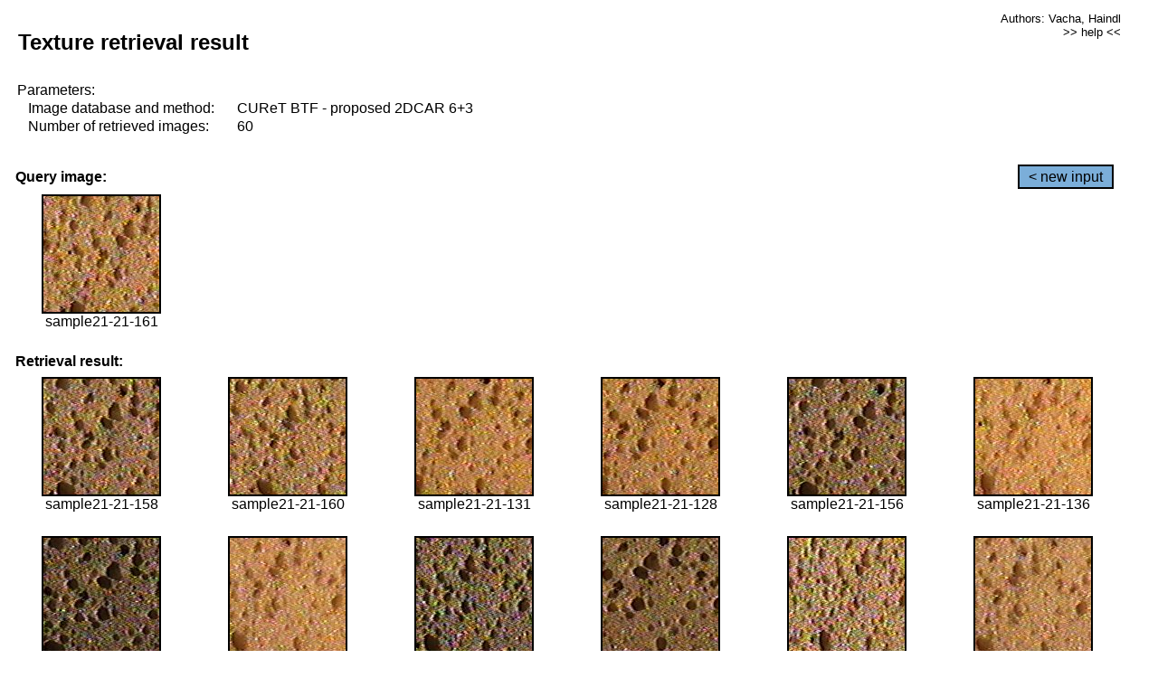

--- FILE ---
content_type: text/html;charset=UTF-8
request_url: http://cbir.utia.cas.cz/retrievalWebDemoCuret/RetrieveImages?database=0&database2=-1&input=1925&number=60&paging=59
body_size: 48806
content:


<!DOCTYPE HTML PUBLIC "-//W3C//DTD HTML 4.01 Transitional//EN"
"http://www.w3.org/TR/html4/loose.dtd">

<html>
  <head>
        <LINK REL="stylesheet" TYPE="text/css" HREF="retr.css">
    <meta http-equiv="Content-Type" content="text/html; charset=UTF-8">
    <title>Demonstration of MRF Illumination Invariants - http://ro.utia.cz/</title>
    <script>
     function toggleHelp() {
       var obj = document.getElementById('help');
	if (obj.style.display == 'none') {
          obj.style.display = 'block';
	} else {
          obj.style.display = 'none';
	}
     }
    </script>

  </head>
  <body>
     <div onclick="toggleHelp()" id="help" style="position:absolute; display:none; width:70%; height:70%; margin:5% 10%; auto; background-color:lightgray; border:1px solid darkgray; padding:2em;">
	<h1>Help</h1>
        <a href="#" style="display:block; position:absolute; top: 10px; right:10px; border:1px solid gray; padding: 2px 2px 2px 2px; text-decoration: none; color: black">x</a>
        <br>
        <p>This demonstration shows retrieval of similar textures, regardless illumination conditions.
        </p>
        
        <p>
           The CUReT texture database consists of images of 61 materials, each acquired under 92
           different illumination and viewpoint directions.
        </p>
        
        <p>
           Click on the image and system will find other similar images. The images
           are considered to be similar if the structure is similar,
           regardless colour or direction of illumination.
           The result images are ordered from left to right and than top to bottom.
           The first is image is the most similar and than dissimilarity increases.
        </p>
        <p>
           More details on algorithm of finding similar images can be found in the published
           <a href="./">articles</a>.
        </p>
        <br>
        <br>
        <br>
        <br>
        <br>
        <br>
        <br>
        <br>
        <br>
        version: October 22, 2009
 </div>
    
    <table border="0" cellpadding="3" width="98%">
      <tbody>
        <tr><td colspan="4">
            <h2>&nbsp;Texture retrieval result</h2>
          </td><td align="right" valign="top" colspan="2">
            <small><a href="./" class="authors">Authors: Vacha, Haindl</a></small><br>
            <small><a href="#" class="help" onclick="toggleHelp(); return false;">>> help <<</a></small>
        </td></tr>
        <!-- parameters -->
        <tr><td colspan="6">
            <table border="0" cellpadding="0" width="100%"><tbody>
                <tr><td>
                    &nbsp;Parameters:<br/>
                </td></tr>
                <tr><td nowrap>
                    &nbsp;&nbsp;&nbsp;&nbsp;Image database and method:&nbsp;
                  </td><td width="80%">
                    CUReT BTF - proposed 2DCAR 6+3
                  </td>
                  
                </tr>
                <tr><td nowrap>
                    &nbsp;&nbsp;&nbsp;&nbsp;Number of retrieved images:&nbsp;
                  </td><td>
                    60
                  </td>
                </tr>
            </tbody></table>
          </td>
        </tr>
        <tr><td colspan="6">
            <br/>
          </td>
        </tr>
        <!-- query image -->
        <tr><td colspan="5">
            <b>&nbsp;Query image:<br/></b>
            
          </td>
          <td align="right" class="tdbutton">
            <a href="ShowInput?database=0&database2=-1&number=60&paging=59" class="button">&lt; new input</a>
            &nbsp;
          </td>
        </tr>
        <tr><td align="center" valign="top">
            <img src="http://cbir.utia.cas.cz:80/retrievalDemo-data/e16-icip/texs/all/sample21-21-161.jpg" alt="sample21-21-161" title="Name:&nbsp;sample21-21-161,&#13;Number:&nbsp;1925,&#13;Class:&nbsp;sample21" class="texture"
                   
                   
              />
            <br/>sample21-21-161
            <br/><br/>
          </td>
        </tr>
        <!--tr><td colspan="6">
            <br/>
          </td>
        </tr-->
        <!-- result images -->
        
        <tr><td colspan="6">
            <b>&nbsp;Retrieval result:</b>
          </td>
          
        </tr>
        
        <tr>
          
          <td align="center" width="16.666666666666668%"
                    
                        valign="top"
                   
              >
            
            <a href="RetrieveImages?database=0&database2=-1&input=1923&number=60&paging=59">
              <img src="http://cbir.utia.cas.cz:80/retrievalDemo-data/e16-icip/texs/all/sample21-21-158.jpg" alt="sample21-21-158" title="Position:&nbsp;1,&#13;Name:&nbsp;sample21-21-158,&#13;Number:&nbsp;1923,&#13;Distance:&nbsp;321.723,&#13;Class:&nbsp;sample21" class="texture"
                   
                   
                   />
            </a>
            <div>sample21-21-158</div>
            &nbsp;
            
            
          </td>
          
          <td align="center" width="16.666666666666668%"
                    
                        valign="top"
                   
              >
            
            <a href="RetrieveImages?database=0&database2=-1&input=1924&number=60&paging=59">
              <img src="http://cbir.utia.cas.cz:80/retrievalDemo-data/e16-icip/texs/all/sample21-21-160.jpg" alt="sample21-21-160" title="Position:&nbsp;2,&#13;Name:&nbsp;sample21-21-160,&#13;Number:&nbsp;1924,&#13;Distance:&nbsp;323.236,&#13;Class:&nbsp;sample21" class="texture"
                   
                   
                   />
            </a>
            <div>sample21-21-160</div>
            &nbsp;
            
            
          </td>
          
          <td align="center" width="16.666666666666668%"
                    
                        valign="top"
                   
              >
            
            <a href="RetrieveImages?database=0&database2=-1&input=1910&number=60&paging=59">
              <img src="http://cbir.utia.cas.cz:80/retrievalDemo-data/e16-icip/texs/all/sample21-21-131.jpg" alt="sample21-21-131" title="Position:&nbsp;3,&#13;Name:&nbsp;sample21-21-131,&#13;Number:&nbsp;1910,&#13;Distance:&nbsp;325.302,&#13;Class:&nbsp;sample21" class="texture"
                   
                   
                   />
            </a>
            <div>sample21-21-131</div>
            &nbsp;
            
            
          </td>
          
          <td align="center" width="16.666666666666668%"
                    
                        valign="top"
                   
              >
            
            <a href="RetrieveImages?database=0&database2=-1&input=1908&number=60&paging=59">
              <img src="http://cbir.utia.cas.cz:80/retrievalDemo-data/e16-icip/texs/all/sample21-21-128.jpg" alt="sample21-21-128" title="Position:&nbsp;4,&#13;Name:&nbsp;sample21-21-128,&#13;Number:&nbsp;1908,&#13;Distance:&nbsp;331.599,&#13;Class:&nbsp;sample21" class="texture"
                   
                   
                   />
            </a>
            <div>sample21-21-128</div>
            &nbsp;
            
            
          </td>
          
          <td align="center" width="16.666666666666668%"
                    
                        valign="top"
                   
              >
            
            <a href="RetrieveImages?database=0&database2=-1&input=1922&number=60&paging=59">
              <img src="http://cbir.utia.cas.cz:80/retrievalDemo-data/e16-icip/texs/all/sample21-21-156.jpg" alt="sample21-21-156" title="Position:&nbsp;5,&#13;Name:&nbsp;sample21-21-156,&#13;Number:&nbsp;1922,&#13;Distance:&nbsp;333.125,&#13;Class:&nbsp;sample21" class="texture"
                   
                   
                   />
            </a>
            <div>sample21-21-156</div>
            &nbsp;
            
            
          </td>
          
          <td align="center" width="16.666666666666668%"
                    
                        valign="top"
                   
              >
            
            <a href="RetrieveImages?database=0&database2=-1&input=1912&number=60&paging=59">
              <img src="http://cbir.utia.cas.cz:80/retrievalDemo-data/e16-icip/texs/all/sample21-21-136.jpg" alt="sample21-21-136" title="Position:&nbsp;6,&#13;Name:&nbsp;sample21-21-136,&#13;Number:&nbsp;1912,&#13;Distance:&nbsp;333.769,&#13;Class:&nbsp;sample21" class="texture"
                   
                   
                   />
            </a>
            <div>sample21-21-136</div>
            &nbsp;
            
            
          </td>
          
          
          
        </tr>
        
        <tr>
          
          <td align="center" width="16.666666666666668%"
                    
                        valign="top"
                   
              >
            
            <a href="RetrieveImages?database=0&database2=-1&input=1919&number=60&paging=59">
              <img src="http://cbir.utia.cas.cz:80/retrievalDemo-data/e16-icip/texs/all/sample21-21-152.jpg" alt="sample21-21-152" title="Position:&nbsp;7,&#13;Name:&nbsp;sample21-21-152,&#13;Number:&nbsp;1919,&#13;Distance:&nbsp;334.078,&#13;Class:&nbsp;sample21" class="texture"
                   
                   
                   />
            </a>
            <div>sample21-21-152</div>
            &nbsp;
            
            
          </td>
          
          <td align="center" width="16.666666666666668%"
                    
                        valign="top"
                   
              >
            
            <a href="RetrieveImages?database=0&database2=-1&input=1911&number=60&paging=59">
              <img src="http://cbir.utia.cas.cz:80/retrievalDemo-data/e16-icip/texs/all/sample21-21-134.jpg" alt="sample21-21-134" title="Position:&nbsp;8,&#13;Name:&nbsp;sample21-21-134,&#13;Number:&nbsp;1911,&#13;Distance:&nbsp;336.428,&#13;Class:&nbsp;sample21" class="texture"
                   
                   
                   />
            </a>
            <div>sample21-21-134</div>
            &nbsp;
            
            
          </td>
          
          <td align="center" width="16.666666666666668%"
                    
                        valign="top"
                   
              >
            
            <a href="RetrieveImages?database=0&database2=-1&input=1929&number=60&paging=59">
              <img src="http://cbir.utia.cas.cz:80/retrievalDemo-data/e16-icip/texs/all/sample21-21-179.jpg" alt="sample21-21-179" title="Position:&nbsp;9,&#13;Name:&nbsp;sample21-21-179,&#13;Number:&nbsp;1929,&#13;Distance:&nbsp;336.442,&#13;Class:&nbsp;sample21" class="texture"
                   
                   
                   />
            </a>
            <div>sample21-21-179</div>
            &nbsp;
            
            
          </td>
          
          <td align="center" width="16.666666666666668%"
                    
                        valign="top"
                   
              >
            
            <a href="RetrieveImages?database=0&database2=-1&input=1904&number=60&paging=59">
              <img src="http://cbir.utia.cas.cz:80/retrievalDemo-data/e16-icip/texs/all/sample21-21-121.jpg" alt="sample21-21-121" title="Position:&nbsp;10,&#13;Name:&nbsp;sample21-21-121,&#13;Number:&nbsp;1904,&#13;Distance:&nbsp;336.493,&#13;Class:&nbsp;sample21" class="texture"
                   
                   
                   />
            </a>
            <div>sample21-21-121</div>
            &nbsp;
            
            
          </td>
          
          <td align="center" width="16.666666666666668%"
                    
                        valign="top"
                   
              >
            
            <a href="RetrieveImages?database=0&database2=-1&input=1931&number=60&paging=59">
              <img src="http://cbir.utia.cas.cz:80/retrievalDemo-data/e16-icip/texs/all/sample21-21-183.jpg" alt="sample21-21-183" title="Position:&nbsp;11,&#13;Name:&nbsp;sample21-21-183,&#13;Number:&nbsp;1931,&#13;Distance:&nbsp;336.621,&#13;Class:&nbsp;sample21" class="texture"
                   
                   
                   />
            </a>
            <div>sample21-21-183</div>
            &nbsp;
            
            
          </td>
          
          <td align="center" width="16.666666666666668%"
                    
                        valign="top"
                   
              >
            
            <a href="RetrieveImages?database=0&database2=-1&input=1909&number=60&paging=59">
              <img src="http://cbir.utia.cas.cz:80/retrievalDemo-data/e16-icip/texs/all/sample21-21-129.jpg" alt="sample21-21-129" title="Position:&nbsp;12,&#13;Name:&nbsp;sample21-21-129,&#13;Number:&nbsp;1909,&#13;Distance:&nbsp;337.688,&#13;Class:&nbsp;sample21" class="texture"
                   
                   
                   />
            </a>
            <div>sample21-21-129</div>
            &nbsp;
            
            
          </td>
          
          
          
        </tr>
        
        <tr>
          
          <td align="center" width="16.666666666666668%"
                    
                        valign="top"
                   
              >
            
            <a href="RetrieveImages?database=0&database2=-1&input=1928&number=60&paging=59">
              <img src="http://cbir.utia.cas.cz:80/retrievalDemo-data/e16-icip/texs/all/sample21-21-178.jpg" alt="sample21-21-178" title="Position:&nbsp;13,&#13;Name:&nbsp;sample21-21-178,&#13;Number:&nbsp;1928,&#13;Distance:&nbsp;339.587,&#13;Class:&nbsp;sample21" class="texture"
                   
                   
                   />
            </a>
            <div>sample21-21-178</div>
            &nbsp;
            
            
          </td>
          
          <td align="center" width="16.666666666666668%"
                    
                        valign="top"
                   
              >
            
            <a href="RetrieveImages?database=0&database2=-1&input=1918&number=60&paging=59">
              <img src="http://cbir.utia.cas.cz:80/retrievalDemo-data/e16-icip/texs/all/sample21-21-150.jpg" alt="sample21-21-150" title="Position:&nbsp;14,&#13;Name:&nbsp;sample21-21-150,&#13;Number:&nbsp;1918,&#13;Distance:&nbsp;340.011,&#13;Class:&nbsp;sample21" class="texture"
                   
                   
                   />
            </a>
            <div>sample21-21-150</div>
            &nbsp;
            
            
          </td>
          
          <td align="center" width="16.666666666666668%"
                    
                        valign="top"
                   
              >
            
            <a href="RetrieveImages?database=0&database2=-1&input=1921&number=60&paging=59">
              <img src="http://cbir.utia.cas.cz:80/retrievalDemo-data/e16-icip/texs/all/sample21-21-155.jpg" alt="sample21-21-155" title="Position:&nbsp;15,&#13;Name:&nbsp;sample21-21-155,&#13;Number:&nbsp;1921,&#13;Distance:&nbsp;340.338,&#13;Class:&nbsp;sample21" class="texture"
                   
                   
                   />
            </a>
            <div>sample21-21-155</div>
            &nbsp;
            
            
          </td>
          
          <td align="center" width="16.666666666666668%"
                    
                        valign="top"
                   
              >
            
            <a href="RetrieveImages?database=0&database2=-1&input=1906&number=60&paging=59">
              <img src="http://cbir.utia.cas.cz:80/retrievalDemo-data/e16-icip/texs/all/sample21-21-123.jpg" alt="sample21-21-123" title="Position:&nbsp;16,&#13;Name:&nbsp;sample21-21-123,&#13;Number:&nbsp;1906,&#13;Distance:&nbsp;344.16,&#13;Class:&nbsp;sample21" class="texture"
                   
                   
                   />
            </a>
            <div>sample21-21-123</div>
            &nbsp;
            
            
          </td>
          
          <td align="center" width="16.666666666666668%"
                    
                        valign="top"
                   
              >
            
            <a href="RetrieveImages?database=0&database2=-1&input=1905&number=60&paging=59">
              <img src="http://cbir.utia.cas.cz:80/retrievalDemo-data/e16-icip/texs/all/sample21-21-122.jpg" alt="sample21-21-122" title="Position:&nbsp;17,&#13;Name:&nbsp;sample21-21-122,&#13;Number:&nbsp;1905,&#13;Distance:&nbsp;345.587,&#13;Class:&nbsp;sample21" class="texture"
                   
                   
                   />
            </a>
            <div>sample21-21-122</div>
            &nbsp;
            
            
          </td>
          
          <td align="center" width="16.666666666666668%"
                    
                        valign="top"
                   
              >
            
            <a href="RetrieveImages?database=0&database2=-1&input=1852&number=60&paging=59">
              <img src="http://cbir.utia.cas.cz:80/retrievalDemo-data/e16-icip/texs/all/sample21-21-033.jpg" alt="sample21-21-033" title="Position:&nbsp;18,&#13;Name:&nbsp;sample21-21-033,&#13;Number:&nbsp;1852,&#13;Distance:&nbsp;348.33,&#13;Class:&nbsp;sample21" class="texture"
                   
                   
                   />
            </a>
            <div>sample21-21-033</div>
            &nbsp;
            
            
          </td>
          
          
          
        </tr>
        
        <tr>
          
          <td align="center" width="16.666666666666668%"
                    
                        valign="top"
                   
              >
            
            <a href="RetrieveImages?database=0&database2=-1&input=1920&number=60&paging=59">
              <img src="http://cbir.utia.cas.cz:80/retrievalDemo-data/e16-icip/texs/all/sample21-21-154.jpg" alt="sample21-21-154" title="Position:&nbsp;19,&#13;Name:&nbsp;sample21-21-154,&#13;Number:&nbsp;1920,&#13;Distance:&nbsp;349.288,&#13;Class:&nbsp;sample21" class="texture"
                   
                   
                   />
            </a>
            <div>sample21-21-154</div>
            &nbsp;
            
            
          </td>
          
          <td align="center" width="16.666666666666668%"
                    
                        valign="top"
                   
              >
            
            <a href="RetrieveImages?database=0&database2=-1&input=1615&number=60&paging=59">
              <img src="http://cbir.utia.cas.cz:80/retrievalDemo-data/e16-icip/texs/all/sample18-18-097.jpg" alt="sample18-18-097" title="Position:&nbsp;20,&#13;Name:&nbsp;sample18-18-097,&#13;Number:&nbsp;1615,&#13;Distance:&nbsp;351.571,&#13;Class:&nbsp;sample18" class="texture"
                   
                   
                   />
            </a>
            <div>sample18-18-097</div>
            &nbsp;
            
            
          </td>
          
          <td align="center" width="16.666666666666668%"
                    
                        valign="top"
                   
              >
            
            <a href="RetrieveImages?database=0&database2=-1&input=1892&number=60&paging=59">
              <img src="http://cbir.utia.cas.cz:80/retrievalDemo-data/e16-icip/texs/all/sample21-21-099.jpg" alt="sample21-21-099" title="Position:&nbsp;21,&#13;Name:&nbsp;sample21-21-099,&#13;Number:&nbsp;1892,&#13;Distance:&nbsp;352.286,&#13;Class:&nbsp;sample21" class="texture"
                   
                   
                   />
            </a>
            <div>sample21-21-099</div>
            &nbsp;
            
            
          </td>
          
          <td align="center" width="16.666666666666668%"
                    
                        valign="top"
                   
              >
            
            <a href="RetrieveImages?database=0&database2=-1&input=1849&number=60&paging=59">
              <img src="http://cbir.utia.cas.cz:80/retrievalDemo-data/e16-icip/texs/all/sample21-21-028.jpg" alt="sample21-21-028" title="Position:&nbsp;22,&#13;Name:&nbsp;sample21-21-028,&#13;Number:&nbsp;1849,&#13;Distance:&nbsp;352.366,&#13;Class:&nbsp;sample21" class="texture"
                   
                   
                   />
            </a>
            <div>sample21-21-028</div>
            &nbsp;
            
            
          </td>
          
          <td align="center" width="16.666666666666668%"
                    
                        valign="top"
                   
              >
            
            <a href="RetrieveImages?database=0&database2=-1&input=1846&number=60&paging=59">
              <img src="http://cbir.utia.cas.cz:80/retrievalDemo-data/e16-icip/texs/all/sample21-21-022.jpg" alt="sample21-21-022" title="Position:&nbsp;23,&#13;Name:&nbsp;sample21-21-022,&#13;Number:&nbsp;1846,&#13;Distance:&nbsp;352.484,&#13;Class:&nbsp;sample21" class="texture"
                   
                   
                   />
            </a>
            <div>sample21-21-022</div>
            &nbsp;
            
            
          </td>
          
          <td align="center" width="16.666666666666668%"
                    
                        valign="top"
                   
              >
            
            <a href="RetrieveImages?database=0&database2=-1&input=1903&number=60&paging=59">
              <img src="http://cbir.utia.cas.cz:80/retrievalDemo-data/e16-icip/texs/all/sample21-21-119.jpg" alt="sample21-21-119" title="Position:&nbsp;24,&#13;Name:&nbsp;sample21-21-119,&#13;Number:&nbsp;1903,&#13;Distance:&nbsp;353.118,&#13;Class:&nbsp;sample21" class="texture"
                   
                   
                   />
            </a>
            <div>sample21-21-119</div>
            &nbsp;
            
            
          </td>
          
          
          
        </tr>
        
        <tr>
          
          <td align="center" width="16.666666666666668%"
                    
                        valign="top"
                   
              >
            
            <a href="RetrieveImages?database=0&database2=-1&input=1848&number=60&paging=59">
              <img src="http://cbir.utia.cas.cz:80/retrievalDemo-data/e16-icip/texs/all/sample21-21-026.jpg" alt="sample21-21-026" title="Position:&nbsp;25,&#13;Name:&nbsp;sample21-21-026,&#13;Number:&nbsp;1848,&#13;Distance:&nbsp;354.269,&#13;Class:&nbsp;sample21" class="texture"
                   
                   
                   />
            </a>
            <div>sample21-21-026</div>
            &nbsp;
            
            
          </td>
          
          <td align="center" width="16.666666666666668%"
                    
                        valign="top"
                   
              >
            
            <a href="RetrieveImages?database=0&database2=-1&input=1850&number=60&paging=59">
              <img src="http://cbir.utia.cas.cz:80/retrievalDemo-data/e16-icip/texs/all/sample21-21-030.jpg" alt="sample21-21-030" title="Position:&nbsp;26,&#13;Name:&nbsp;sample21-21-030,&#13;Number:&nbsp;1850,&#13;Distance:&nbsp;356.219,&#13;Class:&nbsp;sample21" class="texture"
                   
                   
                   />
            </a>
            <div>sample21-21-030</div>
            &nbsp;
            
            
          </td>
          
          <td align="center" width="16.666666666666668%"
                    
                        valign="top"
                   
              >
            
            <a href="RetrieveImages?database=0&database2=-1&input=1858&number=60&paging=59">
              <img src="http://cbir.utia.cas.cz:80/retrievalDemo-data/e16-icip/texs/all/sample21-21-042.jpg" alt="sample21-21-042" title="Position:&nbsp;27,&#13;Name:&nbsp;sample21-21-042,&#13;Number:&nbsp;1858,&#13;Distance:&nbsp;356.311,&#13;Class:&nbsp;sample21" class="texture"
                   
                   
                   />
            </a>
            <div>sample21-21-042</div>
            &nbsp;
            
            
          </td>
          
          <td align="center" width="16.666666666666668%"
                    
                        valign="top"
                   
              >
            
            <a href="RetrieveImages?database=0&database2=-1&input=1841&number=60&paging=59">
              <img src="http://cbir.utia.cas.cz:80/retrievalDemo-data/e16-icip/texs/all/sample21-21-011.jpg" alt="sample21-21-011" title="Position:&nbsp;28,&#13;Name:&nbsp;sample21-21-011,&#13;Number:&nbsp;1841,&#13;Distance:&nbsp;357.364,&#13;Class:&nbsp;sample21" class="texture"
                   
                   
                   />
            </a>
            <div>sample21-21-011</div>
            &nbsp;
            
            
          </td>
          
          <td align="center" width="16.666666666666668%"
                    
                        valign="top"
                   
              >
            
            <a href="RetrieveImages?database=0&database2=-1&input=1842&number=60&paging=59">
              <img src="http://cbir.utia.cas.cz:80/retrievalDemo-data/e16-icip/texs/all/sample21-21-014.jpg" alt="sample21-21-014" title="Position:&nbsp;29,&#13;Name:&nbsp;sample21-21-014,&#13;Number:&nbsp;1842,&#13;Distance:&nbsp;357.498,&#13;Class:&nbsp;sample21" class="texture"
                   
                   
                   />
            </a>
            <div>sample21-21-014</div>
            &nbsp;
            
            
          </td>
          
          <td align="center" width="16.666666666666668%"
                    
                        valign="top"
                   
              >
            
            <a href="RetrieveImages?database=0&database2=-1&input=1927&number=60&paging=59">
              <img src="http://cbir.utia.cas.cz:80/retrievalDemo-data/e16-icip/texs/all/sample21-21-175.jpg" alt="sample21-21-175" title="Position:&nbsp;30,&#13;Name:&nbsp;sample21-21-175,&#13;Number:&nbsp;1927,&#13;Distance:&nbsp;357.504,&#13;Class:&nbsp;sample21" class="texture"
                   
                   
                   />
            </a>
            <div>sample21-21-175</div>
            &nbsp;
            
            
          </td>
          
          
          
        </tr>
        
        <tr>
          
          <td align="center" width="16.666666666666668%"
                    
                        valign="top"
                   
              >
            
            <a href="RetrieveImages?database=0&database2=-1&input=1926&number=60&paging=59">
              <img src="http://cbir.utia.cas.cz:80/retrievalDemo-data/e16-icip/texs/all/sample21-21-165.jpg" alt="sample21-21-165" title="Position:&nbsp;31,&#13;Name:&nbsp;sample21-21-165,&#13;Number:&nbsp;1926,&#13;Distance:&nbsp;357.703,&#13;Class:&nbsp;sample21" class="texture"
                   
                   
                   />
            </a>
            <div>sample21-21-165</div>
            &nbsp;
            
            
          </td>
          
          <td align="center" width="16.666666666666668%"
                    
                        valign="top"
                   
              >
            
            <a href="RetrieveImages?database=0&database2=-1&input=1565&number=60&paging=59">
              <img src="http://cbir.utia.cas.cz:80/retrievalDemo-data/e16-icip/texs/all/sample18-18-011.jpg" alt="sample18-18-011" title="Position:&nbsp;32,&#13;Name:&nbsp;sample18-18-011,&#13;Number:&nbsp;1565,&#13;Distance:&nbsp;358.73,&#13;Class:&nbsp;sample18" class="texture"
                   
                   
                   />
            </a>
            <div>sample18-18-011</div>
            &nbsp;
            
            
          </td>
          
          <td align="center" width="16.666666666666668%"
                    
                        valign="top"
                   
              >
            
            <a href="RetrieveImages?database=0&database2=-1&input=3949&number=60&paging=59">
              <img src="http://cbir.utia.cas.cz:80/retrievalDemo-data/e16-icip/texs/all/sample43-43-161.jpg" alt="sample43-43-161" title="Position:&nbsp;33,&#13;Name:&nbsp;sample43-43-161,&#13;Number:&nbsp;3949,&#13;Distance:&nbsp;358.733,&#13;Class:&nbsp;sample43" class="texture"
                   
                   
                   />
            </a>
            <div>sample43-43-161</div>
            &nbsp;
            
            
          </td>
          
          <td align="center" width="16.666666666666668%"
                    
                        valign="top"
                   
              >
            
            <a href="RetrieveImages?database=0&database2=-1&input=1902&number=60&paging=59">
              <img src="http://cbir.utia.cas.cz:80/retrievalDemo-data/e16-icip/texs/all/sample21-21-117.jpg" alt="sample21-21-117" title="Position:&nbsp;34,&#13;Name:&nbsp;sample21-21-117,&#13;Number:&nbsp;1902,&#13;Distance:&nbsp;359.03,&#13;Class:&nbsp;sample21" class="texture"
                   
                   
                   />
            </a>
            <div>sample21-21-117</div>
            &nbsp;
            
            
          </td>
          
          <td align="center" width="16.666666666666668%"
                    
                        valign="top"
                   
              >
            
            <a href="RetrieveImages?database=0&database2=-1&input=1907&number=60&paging=59">
              <img src="http://cbir.utia.cas.cz:80/retrievalDemo-data/e16-icip/texs/all/sample21-21-125.jpg" alt="sample21-21-125" title="Position:&nbsp;35,&#13;Name:&nbsp;sample21-21-125,&#13;Number:&nbsp;1907,&#13;Distance:&nbsp;359.224,&#13;Class:&nbsp;sample21" class="texture"
                   
                   
                   />
            </a>
            <div>sample21-21-125</div>
            &nbsp;
            
            
          </td>
          
          <td align="center" width="16.666666666666668%"
                    
                        valign="top"
                   
              >
            
            <a href="RetrieveImages?database=0&database2=-1&input=3127&number=60&paging=59">
              <img src="http://cbir.utia.cas.cz:80/retrievalDemo-data/e16-icip/texs/all/sample34-34-183.jpg" alt="sample34-34-183" title="Position:&nbsp;36,&#13;Name:&nbsp;sample34-34-183,&#13;Number:&nbsp;3127,&#13;Distance:&nbsp;359.242,&#13;Class:&nbsp;sample34" class="texture"
                   
                   
                   />
            </a>
            <div>sample34-34-183</div>
            &nbsp;
            
            
          </td>
          
          
          
        </tr>
        
        <tr>
          
          <td align="center" width="16.666666666666668%"
                    
                        valign="top"
                   
              >
            
            <a href="RetrieveImages?database=0&database2=-1&input=1855&number=60&paging=59">
              <img src="http://cbir.utia.cas.cz:80/retrievalDemo-data/e16-icip/texs/all/sample21-21-037.jpg" alt="sample21-21-037" title="Position:&nbsp;37,&#13;Name:&nbsp;sample21-21-037,&#13;Number:&nbsp;1855,&#13;Distance:&nbsp;359.349,&#13;Class:&nbsp;sample21" class="texture"
                   
                   
                   />
            </a>
            <div>sample21-21-037</div>
            &nbsp;
            
            
          </td>
          
          <td align="center" width="16.666666666666668%"
                    
                        valign="top"
                   
              >
            
            <a href="RetrieveImages?database=0&database2=-1&input=1633&number=60&paging=59">
              <img src="http://cbir.utia.cas.cz:80/retrievalDemo-data/e16-icip/texs/all/sample18-18-129.jpg" alt="sample18-18-129" title="Position:&nbsp;38,&#13;Name:&nbsp;sample18-18-129,&#13;Number:&nbsp;1633,&#13;Distance:&nbsp;359.458,&#13;Class:&nbsp;sample18" class="texture"
                   
                   
                   />
            </a>
            <div>sample18-18-129</div>
            &nbsp;
            
            
          </td>
          
          <td align="center" width="16.666666666666668%"
                    
                        valign="top"
                   
              >
            
            <a href="RetrieveImages?database=0&database2=-1&input=1579&number=60&paging=59">
              <img src="http://cbir.utia.cas.cz:80/retrievalDemo-data/e16-icip/texs/all/sample18-18-037.jpg" alt="sample18-18-037" title="Position:&nbsp;39,&#13;Name:&nbsp;sample18-18-037,&#13;Number:&nbsp;1579,&#13;Distance:&nbsp;359.755,&#13;Class:&nbsp;sample18" class="texture"
                   
                   
                   />
            </a>
            <div>sample18-18-037</div>
            &nbsp;
            
            
          </td>
          
          <td align="center" width="16.666666666666668%"
                    
                        valign="top"
                   
              >
            
            <a href="RetrieveImages?database=0&database2=-1&input=1883&number=60&paging=59">
              <img src="http://cbir.utia.cas.cz:80/retrievalDemo-data/e16-icip/texs/all/sample21-21-081.jpg" alt="sample21-21-081" title="Position:&nbsp;40,&#13;Name:&nbsp;sample21-21-081,&#13;Number:&nbsp;1883,&#13;Distance:&nbsp;360.879,&#13;Class:&nbsp;sample21" class="texture"
                   
                   
                   />
            </a>
            <div>sample21-21-081</div>
            &nbsp;
            
            
          </td>
          
          <td align="center" width="16.666666666666668%"
                    
                        valign="top"
                   
              >
            
            <a href="RetrieveImages?database=0&database2=-1&input=1880&number=60&paging=59">
              <img src="http://cbir.utia.cas.cz:80/retrievalDemo-data/e16-icip/texs/all/sample21-21-076.jpg" alt="sample21-21-076" title="Position:&nbsp;41,&#13;Name:&nbsp;sample21-21-076,&#13;Number:&nbsp;1880,&#13;Distance:&nbsp;360.88,&#13;Class:&nbsp;sample21" class="texture"
                   
                   
                   />
            </a>
            <div>sample21-21-076</div>
            &nbsp;
            
            
          </td>
          
          <td align="center" width="16.666666666666668%"
                    
                        valign="top"
                   
              >
            
            <a href="RetrieveImages?database=0&database2=-1&input=1884&number=60&paging=59">
              <img src="http://cbir.utia.cas.cz:80/retrievalDemo-data/e16-icip/texs/all/sample21-21-084.jpg" alt="sample21-21-084" title="Position:&nbsp;42,&#13;Name:&nbsp;sample21-21-084,&#13;Number:&nbsp;1884,&#13;Distance:&nbsp;361.095,&#13;Class:&nbsp;sample21" class="texture"
                   
                   
                   />
            </a>
            <div>sample21-21-084</div>
            &nbsp;
            
            
          </td>
          
          
          
        </tr>
        
        <tr>
          
          <td align="center" width="16.666666666666668%"
                    
                        valign="top"
                   
              >
            
            <a href="RetrieveImages?database=0&database2=-1&input=1916&number=60&paging=59">
              <img src="http://cbir.utia.cas.cz:80/retrievalDemo-data/e16-icip/texs/all/sample21-21-147.jpg" alt="sample21-21-147" title="Position:&nbsp;43,&#13;Name:&nbsp;sample21-21-147,&#13;Number:&nbsp;1916,&#13;Distance:&nbsp;361.869,&#13;Class:&nbsp;sample21" class="texture"
                   
                   
                   />
            </a>
            <div>sample21-21-147</div>
            &nbsp;
            
            
          </td>
          
          <td align="center" width="16.666666666666668%"
                    
                        valign="top"
                   
              >
            
            <a href="RetrieveImages?database=0&database2=-1&input=1876&number=60&paging=59">
              <img src="http://cbir.utia.cas.cz:80/retrievalDemo-data/e16-icip/texs/all/sample21-21-065.jpg" alt="sample21-21-065" title="Position:&nbsp;44,&#13;Name:&nbsp;sample21-21-065,&#13;Number:&nbsp;1876,&#13;Distance:&nbsp;362.404,&#13;Class:&nbsp;sample21" class="texture"
                   
                   
                   />
            </a>
            <div>sample21-21-065</div>
            &nbsp;
            
            
          </td>
          
          <td align="center" width="16.666666666666668%"
                    
                        valign="top"
                   
              >
            
            <a href="RetrieveImages?database=0&database2=-1&input=1646&number=60&paging=59">
              <img src="http://cbir.utia.cas.cz:80/retrievalDemo-data/e16-icip/texs/all/sample18-18-156.jpg" alt="sample18-18-156" title="Position:&nbsp;45,&#13;Name:&nbsp;sample18-18-156,&#13;Number:&nbsp;1646,&#13;Distance:&nbsp;362.506,&#13;Class:&nbsp;sample18" class="texture"
                   
                   
                   />
            </a>
            <div>sample18-18-156</div>
            &nbsp;
            
            
          </td>
          
          <td align="center" width="16.666666666666668%"
                    
                        valign="top"
                   
              >
            
            <a href="RetrieveImages?database=0&database2=-1&input=1649&number=60&paging=59">
              <img src="http://cbir.utia.cas.cz:80/retrievalDemo-data/e16-icip/texs/all/sample18-18-161.jpg" alt="sample18-18-161" title="Position:&nbsp;46,&#13;Name:&nbsp;sample18-18-161,&#13;Number:&nbsp;1649,&#13;Distance:&nbsp;363.405,&#13;Class:&nbsp;sample18" class="texture"
                   
                   
                   />
            </a>
            <div>sample18-18-161</div>
            &nbsp;
            
            
          </td>
          
          <td align="center" width="16.666666666666668%"
                    
                        valign="top"
                   
              >
            
            <a href="RetrieveImages?database=0&database2=-1&input=1856&number=60&paging=59">
              <img src="http://cbir.utia.cas.cz:80/retrievalDemo-data/e16-icip/texs/all/sample21-21-039.jpg" alt="sample21-21-039" title="Position:&nbsp;47,&#13;Name:&nbsp;sample21-21-039,&#13;Number:&nbsp;1856,&#13;Distance:&nbsp;363.603,&#13;Class:&nbsp;sample21" class="texture"
                   
                   
                   />
            </a>
            <div>sample21-21-039</div>
            &nbsp;
            
            
          </td>
          
          <td align="center" width="16.666666666666668%"
                    
                        valign="top"
                   
              >
            
            <a href="RetrieveImages?database=0&database2=-1&input=1632&number=60&paging=59">
              <img src="http://cbir.utia.cas.cz:80/retrievalDemo-data/e16-icip/texs/all/sample18-18-128.jpg" alt="sample18-18-128" title="Position:&nbsp;48,&#13;Name:&nbsp;sample18-18-128,&#13;Number:&nbsp;1632,&#13;Distance:&nbsp;363.846,&#13;Class:&nbsp;sample18" class="texture"
                   
                   
                   />
            </a>
            <div>sample18-18-128</div>
            &nbsp;
            
            
          </td>
          
          
          
        </tr>
        
        <tr>
          
          <td align="center" width="16.666666666666668%"
                    
                        valign="top"
                   
              >
            
            <a href="RetrieveImages?database=0&database2=-1&input=1887&number=60&paging=59">
              <img src="http://cbir.utia.cas.cz:80/retrievalDemo-data/e16-icip/texs/all/sample21-21-090.jpg" alt="sample21-21-090" title="Position:&nbsp;49,&#13;Name:&nbsp;sample21-21-090,&#13;Number:&nbsp;1887,&#13;Distance:&nbsp;364.201,&#13;Class:&nbsp;sample21" class="texture"
                   
                   
                   />
            </a>
            <div>sample21-21-090</div>
            &nbsp;
            
            
          </td>
          
          <td align="center" width="16.666666666666668%"
                    
                        valign="top"
                   
              >
            
            <a href="RetrieveImages?database=0&database2=-1&input=1862&number=60&paging=59">
              <img src="http://cbir.utia.cas.cz:80/retrievalDemo-data/e16-icip/texs/all/sample21-21-046.jpg" alt="sample21-21-046" title="Position:&nbsp;50,&#13;Name:&nbsp;sample21-21-046,&#13;Number:&nbsp;1862,&#13;Distance:&nbsp;364.333,&#13;Class:&nbsp;sample21" class="texture"
                   
                   
                   />
            </a>
            <div>sample21-21-046</div>
            &nbsp;
            
            
          </td>
          
          <td align="center" width="16.666666666666668%"
                    
                        valign="top"
                   
              >
            
            <a href="RetrieveImages?database=0&database2=-1&input=1891&number=60&paging=59">
              <img src="http://cbir.utia.cas.cz:80/retrievalDemo-data/e16-icip/texs/all/sample21-21-097.jpg" alt="sample21-21-097" title="Position:&nbsp;51,&#13;Name:&nbsp;sample21-21-097,&#13;Number:&nbsp;1891,&#13;Distance:&nbsp;364.939,&#13;Class:&nbsp;sample21" class="texture"
                   
                   
                   />
            </a>
            <div>sample21-21-097</div>
            &nbsp;
            
            
          </td>
          
          <td align="center" width="16.666666666666668%"
                    
                        valign="top"
                   
              >
            
            <a href="RetrieveImages?database=0&database2=-1&input=1634&number=60&paging=59">
              <img src="http://cbir.utia.cas.cz:80/retrievalDemo-data/e16-icip/texs/all/sample18-18-131.jpg" alt="sample18-18-131" title="Position:&nbsp;52,&#13;Name:&nbsp;sample18-18-131,&#13;Number:&nbsp;1634,&#13;Distance:&nbsp;365.176,&#13;Class:&nbsp;sample18" class="texture"
                   
                   
                   />
            </a>
            <div>sample18-18-131</div>
            &nbsp;
            
            
          </td>
          
          <td align="center" width="16.666666666666668%"
                    
                        valign="top"
                   
              >
            
            <a href="RetrieveImages?database=0&database2=-1&input=1894&number=60&paging=59">
              <img src="http://cbir.utia.cas.cz:80/retrievalDemo-data/e16-icip/texs/all/sample21-21-102.jpg" alt="sample21-21-102" title="Position:&nbsp;53,&#13;Name:&nbsp;sample21-21-102,&#13;Number:&nbsp;1894,&#13;Distance:&nbsp;365.293,&#13;Class:&nbsp;sample21" class="texture"
                   
                   
                   />
            </a>
            <div>sample21-21-102</div>
            &nbsp;
            
            
          </td>
          
          <td align="center" width="16.666666666666668%"
                    
                        valign="top"
                   
              >
            
            <a href="RetrieveImages?database=0&database2=-1&input=1877&number=60&paging=59">
              <img src="http://cbir.utia.cas.cz:80/retrievalDemo-data/e16-icip/texs/all/sample21-21-068.jpg" alt="sample21-21-068" title="Position:&nbsp;54,&#13;Name:&nbsp;sample21-21-068,&#13;Number:&nbsp;1877,&#13;Distance:&nbsp;365.308,&#13;Class:&nbsp;sample21" class="texture"
                   
                   
                   />
            </a>
            <div>sample21-21-068</div>
            &nbsp;
            
            
          </td>
          
          
          
        </tr>
        
        <tr>
          
          <td align="center" width="16.666666666666668%"
                    
                        valign="top"
                   
              >
            
            <a href="RetrieveImages?database=0&database2=-1&input=1616&number=60&paging=59">
              <img src="http://cbir.utia.cas.cz:80/retrievalDemo-data/e16-icip/texs/all/sample18-18-099.jpg" alt="sample18-18-099" title="Position:&nbsp;55,&#13;Name:&nbsp;sample18-18-099,&#13;Number:&nbsp;1616,&#13;Distance:&nbsp;365.638,&#13;Class:&nbsp;sample18" class="texture"
                   
                   
                   />
            </a>
            <div>sample18-18-099</div>
            &nbsp;
            
            
          </td>
          
          <td align="center" width="16.666666666666668%"
                    
                        valign="top"
                   
              >
            
            <a href="RetrieveImages?database=0&database2=-1&input=1900&number=60&paging=59">
              <img src="http://cbir.utia.cas.cz:80/retrievalDemo-data/e16-icip/texs/all/sample21-21-114.jpg" alt="sample21-21-114" title="Position:&nbsp;56,&#13;Name:&nbsp;sample21-21-114,&#13;Number:&nbsp;1900,&#13;Distance:&nbsp;365.639,&#13;Class:&nbsp;sample21" class="texture"
                   
                   
                   />
            </a>
            <div>sample21-21-114</div>
            &nbsp;
            
            
          </td>
          
          <td align="center" width="16.666666666666668%"
                    
                        valign="top"
                   
              >
            
            <a href="RetrieveImages?database=0&database2=-1&input=1594&number=60&paging=59">
              <img src="http://cbir.utia.cas.cz:80/retrievalDemo-data/e16-icip/texs/all/sample18-18-054.jpg" alt="sample18-18-054" title="Position:&nbsp;57,&#13;Name:&nbsp;sample18-18-054,&#13;Number:&nbsp;1594,&#13;Distance:&nbsp;365.747,&#13;Class:&nbsp;sample18" class="texture"
                   
                   
                   />
            </a>
            <div>sample18-18-054</div>
            &nbsp;
            
            
          </td>
          
          <td align="center" width="16.666666666666668%"
                    
                        valign="top"
                   
              >
            
            <a href="RetrieveImages?database=0&database2=-1&input=1647&number=60&paging=59">
              <img src="http://cbir.utia.cas.cz:80/retrievalDemo-data/e16-icip/texs/all/sample18-18-158.jpg" alt="sample18-18-158" title="Position:&nbsp;58,&#13;Name:&nbsp;sample18-18-158,&#13;Number:&nbsp;1647,&#13;Distance:&nbsp;365.789,&#13;Class:&nbsp;sample18" class="texture"
                   
                   
                   />
            </a>
            <div>sample18-18-158</div>
            &nbsp;
            
            
          </td>
          
          <td align="center" width="16.666666666666668%"
                    
                        valign="top"
                   
              >
            
            <a href="RetrieveImages?database=0&database2=-1&input=1586&number=60&paging=59">
              <img src="http://cbir.utia.cas.cz:80/retrievalDemo-data/e16-icip/texs/all/sample18-18-046.jpg" alt="sample18-18-046" title="Position:&nbsp;59,&#13;Name:&nbsp;sample18-18-046,&#13;Number:&nbsp;1586,&#13;Distance:&nbsp;365.961,&#13;Class:&nbsp;sample18" class="texture"
                   
                   
                   />
            </a>
            <div>sample18-18-046</div>
            &nbsp;
            
            
          </td>
          
          <td align="center" width="16.666666666666668%"
                    
                        valign="top"
                   
              >
            
            <a href="RetrieveImages?database=0&database2=-1&input=3910&number=60&paging=59">
              <img src="http://cbir.utia.cas.cz:80/retrievalDemo-data/e16-icip/texs/all/sample43-43-087.jpg" alt="sample43-43-087" title="Position:&nbsp;60,&#13;Name:&nbsp;sample43-43-087,&#13;Number:&nbsp;3910,&#13;Distance:&nbsp;366.065,&#13;Class:&nbsp;sample43" class="texture"
                   
                   
                   />
            </a>
            <div>sample43-43-087</div>
            &nbsp;
            
            
          </td>
          
          
          
        </tr>
        
      </tbody>
    </table>

  </body>
</html>
